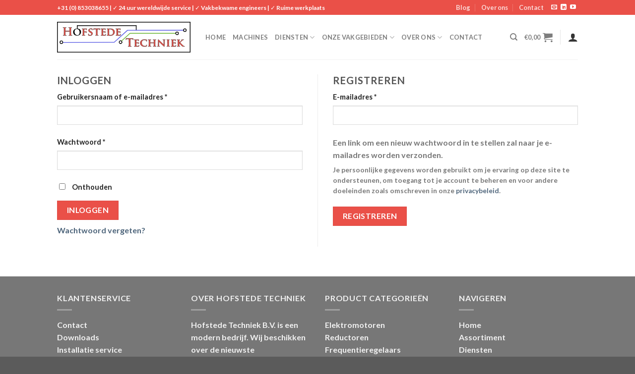

--- FILE ---
content_type: text/css
request_url: https://hofstedetechniek.nl/wp-content/themes/hofstede-techniek/style.css?ver=3.0
body_size: 381
content:
/*
Theme Name: hofstede-techniek
Description: This is a child theme for Flatsome Theme
Author: UX Themes
Template: flatsome
Version: 3.0
*/

/*************** ADD CUSTOM CSS HERE.   ***************/
.wpcf7 input[type="text"],
.wpcf7 input[type="email"],
.wpcf7 input[type="tel"],
.wpcf7 textarea,
#offerte-form-voornaam, #offerte-from-achternaam, #offerte-form-telefoon{
	color: #555555;
    border: 1px solid #ea5048;
}

#left {
    width: 47%;
    float: left;
    margin-right:6%;
}
 
#right {
    width: 47%;
    float: left;
}

#left-three {
    width: 47%;
    float: left;
    margin-right:6%;	
}

#center-three{
	width: 31%;
    float: left;
	margin-right:6%;
}

#right-three{
    width: 10%;
    display: inline-block;
}

#left-three-equal{
	width: 30%;
    float: left;
    margin-right:3%;	
}

#center-three-equal{
	width: 30%;
    float: left;
	margin-right:5%;
}

#right-three-equal{
    width: 30%;
    display: inline-block;
}

.clearfix:after {
    content:"\0020";
    display:block;
    height:0;
    clear:both;
    visibility:hidden;
    overflow:hidden;
    margin-bottom:10px;
}
 
.clearfix {
    display:block;
}


.wpcf7-textarea{
	color: #555555;
    border-color: #ea5048
}

@media only screen and (max-width: 48em) {
/*************** ADD MOBILE ONLY CSS HERE  ***************/


}

--- FILE ---
content_type: image/svg+xml
request_url: https://hofstedetechniek.nl/wp-content/uploads/2018/09/Hofstede-Techniek-Logo.svg
body_size: 13191
content:
<svg id="Layer_1" data-name="Layer 1" xmlns="http://www.w3.org/2000/svg" viewBox="0 0 188 44"><defs><style>.cls-1{fill:#ea5048;stroke-width:0.3px;}.cls-1,.cls-2{stroke:#000;}.cls-1,.cls-2,.cls-3,.cls-4{stroke-miterlimit:10;}.cls-2,.cls-3,.cls-4{fill:none;}.cls-3{stroke:#5254e3;}.cls-4{stroke:#68b633;}</style></defs><title>Hofstede Techniek Logo</title><path class="cls-1" d="M157.22,127.64l-2.28.06c-.89,0-1.26.11-1.49.44a1.77,1.77,0,0,0-.26.54c0,.12-.08.18-.17.18s-.14-.08-.14-.25.29-1.64.32-1.76.09-.29.18-.29a3.5,3.5,0,0,0,.66.18c.44,0,1,.08,1.53.08h6.07a7.25,7.25,0,0,0,1.06-.08,3.67,3.67,0,0,1,.41-.08c.11,0,.12.09.12.32s0,1.38,0,1.78c0,.15,0,.25-.14.25s-.15-.08-.17-.31v-.17c0-.4-.45-.83-1.81-.86l-1.93,0v6.28c0,1.41,0,2.62.08,3.28,0,.43.14.77.6.83a6.34,6.34,0,0,0,.78.06c.17,0,.25,0,.25.12s-.12.15-.29.15c-1,0-2,0-2.41,0s-1.32,0-1.93,0c-.2,0-.31,0-.31-.15s.06-.12.24-.12a2.48,2.48,0,0,0,.55-.06c.31-.06.4-.4.44-.84.08-.64.08-1.85.08-3.26Z" transform="translate(-56 -103)"/><path class="cls-1" d="M165.76,132.28c0-2,0-2.34,0-2.76s-.15-.58-.58-.71a2.51,2.51,0,0,0-.54,0c-.14,0-.23,0-.23-.14s.11-.12.31-.12c.7,0,1.56,0,1.95,0s3.42,0,3.68,0a5.64,5.64,0,0,0,.57-.08,1.55,1.55,0,0,1,.21-.06c.08,0,.09.06.09.12a5.86,5.86,0,0,0-.11.84c0,.14,0,.7-.08.86s0,.21-.15.21-.11-.06-.11-.17a1.23,1.23,0,0,0-.09-.47c-.11-.23-.21-.41-.89-.47-.23,0-1.84-.06-2.11-.06-.06,0-.09,0-.09.12v3.22c0,.08,0,.14.09.14.31,0,2.05,0,2.36,0a1.07,1.07,0,0,0,.64-.2c.11-.09.15-.17.21-.17a.12.12,0,0,1,.11.14c0,.08,0,.29-.11,1,0,.26-.06.78-.06.87s0,.29-.14.29-.12,0-.12-.11,0-.31,0-.47-.25-.46-.75-.51c-.25,0-1.78-.06-2.11-.06-.06,0-.08.06-.08.14v1c0,.44,0,1.55,0,1.93,0,.89.44,1.09,1.82,1.09a3.64,3.64,0,0,0,1.27-.17c.34-.15.49-.43.58-1,0-.14.06-.2.15-.2s.12.17.12.31a8.75,8.75,0,0,1-.18,1.44c-.09.34-.21.34-.72.34-1,0-1.82,0-2.48,0l-1.56,0-.77,0-.93,0c-.17,0-.26,0-.26-.14s0-.14.21-.14a2,2,0,0,0,.47,0c.28-.06.35-.31.4-.69.06-.55.06-1.58.06-2.77Z" transform="translate(-56 -103)"/><path class="cls-1" d="M174.79,137.12a5,5,0,0,1-.11-7.41,6.07,6.07,0,0,1,4.27-1.38,13.92,13.92,0,0,1,2,.14c.5.08.95.17,1.35.21.15,0,.2.08.2.15s0,.26-.06.72,0,1.15,0,1.41-.06.32-.18.32-.14-.11-.14-.28a1.83,1.83,0,0,0-.52-1.21,3.81,3.81,0,0,0-2.6-.77,3.63,3.63,0,0,0-2.54.74,4.23,4.23,0,0,0-1.24,3.39,4.34,4.34,0,0,0,4.2,4.56c1.2,0,1.85-.09,2.39-.69a2.09,2.09,0,0,0,.46-.87c0-.2.06-.26.17-.26s.15.12.15.23a11.42,11.42,0,0,1-.29,1.73.45.45,0,0,1-.35.38,7.93,7.93,0,0,1-2.44.29A6.92,6.92,0,0,1,174.79,137.12Z" transform="translate(-56 -103)"/><path class="cls-1" d="M192.37,132.75s.08,0,.08-.09v-.28c0-2,0-2.45,0-2.86s-.15-.58-.58-.71a2.45,2.45,0,0,0-.52,0c-.15,0-.23,0-.23-.14s.09-.12.29-.12c.72,0,1.67,0,2,0l1.73,0c.2,0,.29,0,.29.12s-.09.14-.25.14a2.31,2.31,0,0,0-.4,0c-.35.06-.46.25-.49.71s0,.78,0,2.76v2.3c0,1.2,0,2.22.06,2.79,0,.37.12.61.54.67a4.93,4.93,0,0,0,.69,0c.14,0,.21.08.21.14s-.11.14-.28.14c-.87,0-1.76,0-2.13,0s-1.26,0-1.78,0c-.18,0-.29,0-.29-.14s.06-.14.21-.14a2.05,2.05,0,0,0,.49,0c.28-.06.35-.31.4-.69.06-.55.06-1.55.06-2.74v-1a.08.08,0,0,0-.08-.08h-5.09s-.09,0-.09.08v1c0,1.19,0,2.19.08,2.76,0,.37.12.61.52.67a5.1,5.1,0,0,0,.69,0c.15,0,.21.08.21.14s-.11.14-.28.14c-.87,0-1.81,0-2.19,0s-1.2,0-1.73,0c-.17,0-.26,0-.26-.14s0-.14.21-.14a2,2,0,0,0,.47,0c.28-.06.35-.31.4-.69.06-.55.06-1.58.06-2.77v-2.3c0-2,0-2.34,0-2.76s-.15-.58-.58-.71a2.51,2.51,0,0,0-.54,0c-.14,0-.23,0-.23-.14s.11-.12.29-.12c.72,0,1.61,0,2,0l1.79,0c.18,0,.28,0,.28.12s-.08.14-.25.14a2,2,0,0,0-.38,0c-.37.06-.47.25-.51.71s0,.89,0,2.86v.28a.08.08,0,0,0,.09.09Z" transform="translate(-56 -103)"/><path class="cls-1" d="M199.5,136.58c0,1,.2,1.32.46,1.41a2.3,2.3,0,0,0,.7.09c.15,0,.23.06.23.14s-.12.14-.31.14c-.87,0-1.5,0-1.75,0s-.77,0-1.46,0c-.18,0-.31,0-.31-.14s.09-.14.21-.14a2.77,2.77,0,0,0,.61-.06c.35-.09.4-.44.41-1.58l.12-7.72c0-.26.09-.44.23-.44s.35.2.58.43,2.19,2.24,4.15,4.15c.92.9,2.71,2.74,2.91,2.93h.06l-.14-5.79c0-.8-.14-1-.46-1.15a2.28,2.28,0,0,0-.71-.08c-.17,0-.21-.06-.21-.14s.14-.12.34-.12c.7,0,1.42,0,1.72,0s.66,0,1.32,0c.18,0,.31,0,.31.12s-.08.14-.23.14a1.36,1.36,0,0,0-.41,0c-.37.11-.48.34-.49,1.07l-.15,8.21c0,.29-.11.41-.21.41a.8.8,0,0,1-.55-.28c-.84-.78-2.53-2.39-3.94-3.75s-2.9-3-3.16-3.22h0Z" transform="translate(-56 -103)"/><path class="cls-1" d="M211.55,132.28c0-2,0-2.34,0-2.76s-.17-.6-.46-.69a1.73,1.73,0,0,0-.49-.06c-.14,0-.21,0-.21-.15s.11-.11.32-.11l1.81,0,1.73,0c.17,0,.28,0,.28.11s-.08.15-.21.15a1.9,1.9,0,0,0-.4,0c-.37.06-.47.25-.5.71s0,.78,0,2.76v2.3c0,1.26,0,2.3.06,2.85,0,.35.14.55.54.61a5.09,5.09,0,0,0,.69,0c.15,0,.21.08.21.14s-.11.14-.26.14c-.89,0-1.81,0-2.18,0s-1.23,0-1.76,0c-.17,0-.26,0-.26-.14s0-.14.21-.14a2,2,0,0,0,.47,0c.28-.06.35-.25.4-.63.06-.54.06-1.58.06-2.84Z" transform="translate(-56 -103)"/><path class="cls-1" d="M217.78,132.28c0-2,0-2.34,0-2.76s-.15-.58-.58-.71a2.51,2.51,0,0,0-.54,0c-.14,0-.23,0-.23-.14s.11-.12.31-.12c.7,0,1.56,0,1.95,0s3.42,0,3.68,0a5.64,5.64,0,0,0,.57-.08,1.55,1.55,0,0,1,.21-.06c.08,0,.09.06.09.12a5.86,5.86,0,0,0-.11.84c0,.14,0,.7-.08.86s0,.21-.15.21-.11-.06-.11-.17a1.23,1.23,0,0,0-.09-.47c-.11-.23-.21-.41-.89-.47-.23,0-1.84-.06-2.11-.06-.06,0-.09,0-.09.12v3.22c0,.08,0,.14.09.14.31,0,2.05,0,2.36,0a1.07,1.07,0,0,0,.64-.2c.11-.09.15-.17.21-.17a.12.12,0,0,1,.11.14c0,.08,0,.29-.11,1,0,.26-.06.78-.06.87s0,.29-.14.29-.12,0-.12-.11,0-.31,0-.47-.25-.46-.75-.51c-.25,0-1.78-.06-2.11-.06-.06,0-.08.06-.08.14v1c0,.44,0,1.55,0,1.93,0,.89.44,1.09,1.82,1.09a3.64,3.64,0,0,0,1.27-.17c.34-.15.49-.43.58-1,0-.14.06-.2.15-.2s.12.17.12.31a8.75,8.75,0,0,1-.18,1.44c-.09.34-.21.34-.72.34-1,0-1.82,0-2.48,0l-1.56,0-.77,0-.93,0c-.17,0-.26,0-.26-.14s0-.14.21-.14a2,2,0,0,0,.47,0c.28-.06.35-.31.4-.69.06-.55.06-1.58.06-2.77Z" transform="translate(-56 -103)"/><path class="cls-1" d="M228.06,132.86h.06c.46-.49,2.42-2.42,2.82-2.86s.67-.74.67-1a.24.24,0,0,0-.18-.26c-.12,0-.18-.06-.18-.14s.08-.12.21-.12l1.39,0,1.58,0c.14,0,.23,0,.23.12s-.08.14-.2.14a2.61,2.61,0,0,0-.78.15,4.09,4.09,0,0,0-1.42,1c-.43.4-2.44,2.3-2.85,2.77.47.61,3.12,3.37,3.65,3.86a6.63,6.63,0,0,0,1.84,1.39,1.94,1.94,0,0,0,.83.17c.11,0,.18.06.18.14s-.08.14-.32.14H234.4a8.57,8.57,0,0,1-.93,0,2.81,2.81,0,0,1-1.75-.84c-.58-.51-3.17-3.51-3.46-3.91l-.14-.18h-.06v1.18c0,1.2,0,2.22,0,2.79,0,.37.15.61.49.67a5,5,0,0,0,.66,0,.17.17,0,0,1,.18.14c0,.09-.11.14-.26.14-.75,0-1.72,0-2.05,0s-1.16,0-1.7,0c-.17,0-.26,0-.26-.14s0-.14.21-.14a2,2,0,0,0,.47,0c.28-.06.35-.31.4-.69.06-.55.06-1.58.06-2.77v-2.3c0-2,0-2.34,0-2.76s-.15-.58-.58-.71a2.51,2.51,0,0,0-.54,0c-.14,0-.23,0-.23-.14s.11-.12.31-.12c.7,0,1.56,0,1.88,0l1.73,0c.2,0,.29,0,.29.12s-.08.14-.18.14a1.88,1.88,0,0,0-.38,0c-.37.06-.47.25-.5.71s0,.78,0,2.76Z" transform="translate(-56 -103)"/><path class="cls-1" d="M73.59,116s.09,0,.09-.11v-.32c0-2.32,0-2.75,0-3.23s-.15-.76-.66-.87a3.16,3.16,0,0,0-.6,0c-.17,0-.26,0-.26-.14s.11-.14.32-.14c.82,0,1.79,0,2.2,0s1.33,0,1.92,0c.21,0,.32,0,.32.14s-.09.14-.27.14a2.74,2.74,0,0,0-.44,0c-.41.08-.53.33-.56.87s0,.92,0,3.23v2.69c0,1.4,0,2.61.08,3.27,0,.43.14.76.6.82a6.47,6.47,0,0,0,.78.06c.17,0,.24,0,.24.12s-.12.15-.31.15c-1,0-2,0-2.38,0s-1.31,0-1.91,0c-.21,0-.32,0-.32-.15s.06-.12.24-.12a2.51,2.51,0,0,0,.55-.06c.31-.06.38-.4.44-.84.08-.64.08-1.85.08-3.25v-1.34a.09.09,0,0,0-.09-.09H67.76a.08.08,0,0,0-.09.09v1.34c0,1.4,0,2.61.08,3.27,0,.43.14.76.59.82a6.48,6.48,0,0,0,.78.06c.17,0,.24,0,.24.12s-.12.15-.31.15c-1,0-2,0-2.38,0s-1.31,0-1.92,0c-.2,0-.3,0-.3-.15s.06-.12.24-.12a2.5,2.5,0,0,0,.55-.06c.31-.06.38-.4.44-.84.08-.64.08-1.85.08-3.25v-2.69c0-2.32,0-2.75,0-3.23s-.15-.76-.66-.87a3.15,3.15,0,0,0-.6,0c-.17,0-.26,0-.26-.14s.11-.14.32-.14c.82,0,1.79,0,2.2,0s1.33,0,1.92,0c.21,0,.32,0,.32.14s-.09.14-.27.14a2.74,2.74,0,0,0-.44,0c-.41.08-.53.33-.56.87s0,.92,0,3.23v.32c0,.08,0,.11.09.11Z" transform="translate(-56 -103)"/><path class="cls-1" d="M94.11,118.92c0,1.25,0,2.17.08,2.72,0,.38.14.63.53.69a4.94,4.94,0,0,0,.66,0c.17,0,.23.08.23.14s-.09.14-.29.14c-.85,0-1.8,0-2.15,0s-1.21,0-1.71,0c-.18,0-.27,0-.27-.14s0-.14.2-.14a2,2,0,0,0,.47,0c.27-.06.35-.31.4-.69.06-.55.06-1.51.06-2.76v-2.29c0-2,0-2.33,0-2.75s-.15-.6-.58-.7a2.48,2.48,0,0,0-.53,0c-.12,0-.23,0-.23-.14s.11-.12.32-.12c.69,0,1.54,0,1.92,0s3.49,0,3.81,0a3.94,3.94,0,0,0,.55-.06c.08,0,.14-.08.21-.08s.09.06.09.12-.06.24-.11.58c0,.14,0,.9-.06,1.05s0,.26-.14.26-.17-.06-.17-.21a1,1,0,0,0-.08-.49.93.93,0,0,0-.85-.4l-2.23,0c-.08,0-.12,0-.12.18v3.14c0,.08,0,.12.09.12h1.88c.23,0,.41,0,.61,0a.69.69,0,0,0,.56-.23c.08-.08.11-.14.18-.14s.08,0,.08.12-.06.43-.11.84c0,.26,0,.85,0,.95s0,.29-.15.29-.12-.09-.12-.18a1.2,1.2,0,0,0-.09-.4.69.69,0,0,0-.64-.47c-.34,0-1.92,0-2.15,0-.06,0-.09,0-.09.11Z" transform="translate(-56 -103)"/><path class="cls-1" d="M100.23,122.47c-.21-.09-.26-.15-.26-.44,0-.7.06-1.51.08-1.72s.06-.33.17-.33.14.12.14.21a2.43,2.43,0,0,0,.12.67,2.08,2.08,0,0,0,2.14,1.28,1.68,1.68,0,0,0,1.86-1.65c0-.56-.14-1.13-1.33-1.83l-.78-.46c-1.59-.93-2.11-1.8-2.11-2.94,0-1.59,1.53-2.61,3.39-2.61a8,8,0,0,1,1.91.21c.12,0,.18.08.18.17s0,.53,0,1.56c0,.27-.06.41-.17.41s-.14-.08-.14-.23a1.47,1.47,0,0,0-.35-.85,1.8,1.8,0,0,0-1.5-.61c-1,0-1.83.5-1.83,1.39,0,.58.21,1,1.42,1.71l.55.31c1.77,1,2.32,2,2.32,3.14a2.77,2.77,0,0,1-1.34,2.43,3.91,3.91,0,0,1-2.24.54A5.72,5.72,0,0,1,100.23,122.47Z" transform="translate(-56 -103)"/><path class="cls-1" d="M111,113.62l-2,0c-.78,0-1.1.11-1.3.4a1.51,1.51,0,0,0-.23.44c0,.11-.06.17-.15.17s-.12-.08-.12-.21.26-1.46.29-1.57.08-.24.15-.24.24.11.58.15a12.8,12.8,0,0,0,1.34.06H115a6.12,6.12,0,0,0,.92-.06l.37-.06c.09,0,.11.08.11.28s0,1.24,0,1.57c0,.14,0,.21-.12.21s-.14-.06-.15-.26l0-.14c0-.34-.38-.73-1.59-.75l-1.69,0v5.25c0,1.19,0,2.21.08,2.78,0,.37.12.61.52.67a5.23,5.23,0,0,0,.69,0c.15,0,.21.08.21.14s-.11.14-.26.14c-.89,0-1.79,0-2.17,0s-1.22,0-1.75,0c-.17,0-.26,0-.26-.14s0-.14.21-.14a2,2,0,0,0,.47,0c.27-.06.35-.31.4-.69.06-.55.06-1.57.06-2.76Z" transform="translate(-56 -103)"/><path class="cls-1" d="M118.87,116.58c0-2,0-2.33,0-2.75s-.15-.58-.58-.7a2.48,2.48,0,0,0-.53,0c-.14,0-.23,0-.23-.14s.11-.12.31-.12c.7,0,1.56,0,1.94,0s3.4,0,3.66,0,.46-.06.56-.08a1.52,1.52,0,0,1,.21-.06c.08,0,.09.06.09.12a5.79,5.79,0,0,0-.11.84c0,.14,0,.7-.08.85s0,.21-.15.21-.11-.06-.11-.17a1.23,1.23,0,0,0-.09-.47c-.11-.23-.21-.41-.88-.47-.23,0-1.83-.06-2.11-.06-.06,0-.09,0-.09.12v3.2c0,.08,0,.14.09.14.31,0,2,0,2.35,0a1.06,1.06,0,0,0,.64-.2c.11-.09.15-.17.21-.17s.11.06.11.14,0,.29-.11.95c0,.26-.06.78-.06.87s0,.29-.14.29-.12,0-.12-.11,0-.3,0-.47-.24-.46-.75-.5c-.24,0-1.77-.06-2.11-.06-.06,0-.08.06-.08.14v1c0,.44,0,1.54,0,1.92,0,.88.44,1.08,1.82,1.08a3.61,3.61,0,0,0,1.27-.17c.34-.15.49-.43.58-1,0-.14.06-.2.15-.2s.12.17.12.3a8.78,8.78,0,0,1-.18,1.43c-.09.33-.21.33-.72.33-1,0-1.82,0-2.47,0l-1.56,0-.76,0-.93,0c-.17,0-.26,0-.26-.14s0-.14.21-.14a2,2,0,0,0,.47,0c.27-.06.35-.31.4-.69.06-.55.06-1.57.06-2.76Z" transform="translate(-56 -103)"/><path class="cls-1" d="M127.36,116.58c0-2,0-2.33,0-2.75s-.15-.58-.58-.7a2.48,2.48,0,0,0-.53,0c-.14,0-.23,0-.23-.14s.11-.12.31-.12c.7,0,1.56,0,1.94,0s1.37,0,2.18,0c1.68,0,3.94,0,5.4,1.48a4.55,4.55,0,0,1,1.27,3.3,5,5,0,0,1-1.46,3.62,6.26,6.26,0,0,1-4.5,1.53c-.49,0-1.07,0-1.6-.08s-1-.08-1.36-.08l-.76,0-.93,0c-.17,0-.26,0-.26-.14s0-.14.21-.14a2,2,0,0,0,.47,0c.27-.06.35-.31.4-.69.06-.55.06-1.57.06-2.76Zm1.8,1.43c0,1.37,0,2.37,0,2.62a2.36,2.36,0,0,0,.15.92c.17.24.7.52,1.75.52a4.24,4.24,0,0,0,2.93-.89,4,4,0,0,0,1.14-3.22,4.22,4.22,0,0,0-1.25-3.23,5.41,5.41,0,0,0-3.75-1.24,2.86,2.86,0,0,0-.82.09.23.23,0,0,0-.17.26c0,.44,0,1.51,0,2.53Z" transform="translate(-56 -103)"/><path class="cls-1" d="M139.89,116.58c0-2,0-2.33,0-2.75s-.15-.58-.58-.7a2.49,2.49,0,0,0-.53,0c-.14,0-.23,0-.23-.14s.11-.12.31-.12c.7,0,1.56,0,1.94,0s3.4,0,3.66,0,.46-.06.57-.08a1.53,1.53,0,0,1,.21-.06c.08,0,.09.06.09.12a5.83,5.83,0,0,0-.11.84c0,.14,0,.7-.08.85s0,.21-.15.21-.11-.06-.11-.17a1.23,1.23,0,0,0-.09-.47c-.11-.23-.21-.41-.88-.47-.23,0-1.83-.06-2.11-.06-.06,0-.09,0-.09.12v3.2c0,.08,0,.14.09.14.31,0,2,0,2.35,0a1.06,1.06,0,0,0,.64-.2c.11-.09.15-.17.21-.17s.11.06.11.14,0,.29-.11.95c0,.26-.06.78-.06.87s0,.29-.14.29-.12,0-.12-.11,0-.3,0-.47-.24-.46-.75-.5c-.24,0-1.77-.06-2.11-.06-.06,0-.08.06-.08.14v1c0,.44,0,1.54,0,1.92,0,.88.44,1.08,1.82,1.08a3.61,3.61,0,0,0,1.27-.17c.34-.15.49-.43.58-1,0-.14.06-.2.15-.2s.12.17.12.3a8.79,8.79,0,0,1-.18,1.43c-.09.33-.21.33-.72.33-1,0-1.82,0-2.47,0l-1.56,0-.76,0-.93,0c-.17,0-.26,0-.26-.14s0-.14.21-.14a2,2,0,0,0,.47,0c.28-.06.35-.31.4-.69.06-.55.06-1.57.06-2.76Z" transform="translate(-56 -103)"/><rect class="cls-2" x="0.5" y="0.5" width="187" height="43"/><line class="cls-2" x1="28.5" y1="10" x2="28.5" y2="5"/><line class="cls-2" x1="28" y1="5.5" x2="112" y2="5.5"/><line class="cls-2" x1="111.5" y1="12" x2="111.5" y2="5"/><polyline class="cls-3" points="8 29.5 79.72 29.37 80.46 29.37 99.19 12.14 99.72 12.14 178 12"/><path class="cls-4" d="M146.82,130.56l1.16-1.07,5.42-5,5.21-4.83.45-.14H223" transform="translate(-56 -103)"/><circle class="cls-2" cx="180.08" cy="12" r="1.92"/><path d="M78.67,117.73c0-2.21,1.55-5.08,5.62-5.08,3.38,0,5.48,1.88,5.48,4.85s-2.16,5.31-5.62,5.31C80.26,122.81,78.67,120,78.67,117.73Zm9.11.24c0-2.87-1.72-4.64-3.88-4.64-1.49,0-3.25.79-3.25,4,0,2.67,1.52,4.78,4.05,4.78C85.65,122.11,87.78,121.66,87.78,118Z" transform="translate(-56 -103)"/><ellipse class="cls-2" cx="6.1" cy="29.25" rx="1.93" ry="1.92"/><circle class="cls-2" cx="145.46" cy="132.16" r="1.92" transform="translate(-107.06 31.06) rotate(-42.81)"/><circle class="cls-2" cx="169.08" cy="16.5" r="1.92"/></svg>